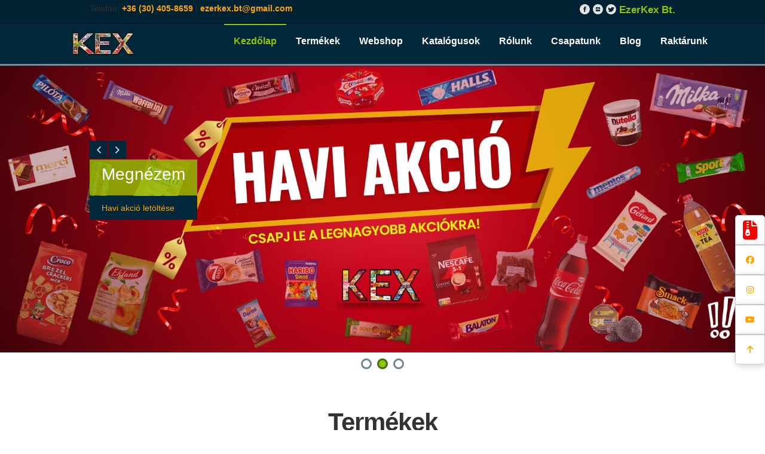

--- FILE ---
content_type: text/html; charset=UTF-8
request_url: http://ezerkex.hu/index.php?route=product/product&product_id=12756
body_size: 15012
content:
<!DOCTYPE html>
<html lang="hu">
<head>
	<meta charset="UTF-8">
	<meta name="viewport" content="width=device-width, initial-scale=1.0">
	<meta name="description" content="EzerKex Bt."/>
	<meta name="keywords" content="KEX, nagykereskedés, édesség, kávé, illatszer, vegyiáru, élelmiszer">
	<meta name="author" content="MBM Stúdió">
	<title>EzerKex Bt.</title>

	<!-- Favicon -->
	<link rel= "apple-touch-icon" sizes= "57x57" href= "img/favicon/apple-icon-57x57.png">
	<link rel= "apple-touch-icon" sizes= "60x60" href= "img/favicon/apple -icon-60x60.png">
	<link rel= "apple-touch-icon" sizes= "72x72" href= "img/favicon/apple-icon-72x72.png">
	<link rel= "apple-touch-icon" sizes= "76x76" href= "img/favicon/apple-icon-76x76.png">
	<link rel= "apple-touch-icon" sizes= "114x114" href= "img/favicon/apple-icon-114x114.png">
	<link rel= "apple-touch-icon" sizes= "120x120" href= "img/favicon/apple-icon-120x120.png">
	<link rel= "apple-touch-icon" sizes= "144x144" href= "img/favicon/apple-icon-144x144 .png">
	<link rel= "apple-touch-icon" sizes= "152x152" href= "img/favicon/apple-icon-152x152.png">
	<link rel= "apple-touch-icon" sizes= "180x180" href= "img/favicon/apple-icon-180x180.png">
	<link rel= "icon" type= "image/png" sizes= "192x192" href= "img/favicon/android-icon-192x192.png">
	<link rel= "icon" type= "image/png" sizes= "32x32" href= "img/favicon/favicon-32x32.png">
	<link rel= "icon" type= "image/png" sizes= "96x96" href= "img/favicon/favicon-96x96.png">
	<link rel= "icon" type= "image/png" sizes= "16x16" href= "img/favicon/favicon-16x16.png">
	<link rel= "manifest" href= "img/favicon/manifest.json">
	<meta name= "msapplication-TileColor" content= "#ffffff">
	<meta name= "msapplication-TileImage" content= "img/favicon/ms-icon-144x144.png">
	<meta name= "theme-color" content= "#ffffff">

	<link rel="stylesheet" href="css/components.css">
	<link rel="stylesheet" href="css/responsee.css">
	<link rel="stylesheet" href="owl-carousel/owl.carousel.css">
	<link rel="stylesheet" href="owl-carousel/owl.theme.css">
	<link rel="stylesheet" href="https://cdnjs.cloudflare.com/ajax/libs/font-awesome/6.7.2/css/all.min.css">

	<!-- termékcsoportok -->
	<link rel='stylesheet' href='https://maxcdn.bootstrapcdn.com/bootstrap/3.3.6/css/bootstrap.min.css'>

	<!-- CUSTOM STYLE -->
	<link rel="stylesheet" href="css/main.css">
	<script type="text/javascript" src="js/jquery-1.8.3.min.js"></script>
	<script type="text/javascript" src="js/jquery-ui.min.js"></script>
	<script type="text/javascript" src="js/modernizr.js"></script>
	<script type="text/javascript" src="js/responsee.js"></script>
	<script type="text/javascript" src="js/template-scripts.js"></script>

	<!--[if lt IE 9]>
		<script src="http://html5shiv.googlecode.com/svn/trunk/html5.js"></script>
		<script src="http://css3-mediaqueries-js.googlecode.com/svn/trunk/css3-mediaqueries.js"></script>
	<![endif]-->
</head>
<body>
	<button id="scrollTopBtn" style="position: fixed; bottom: 20px; right: 20px; display: none; padding: 10px 20px; background: #333; color: white; border: none; cursor: pointer; z-index: 1000; border-radius: 20px;">
		Vissza a tetejére
	</button>

	<!-- TOP NAV És LOGO -->
	<header class="size-1140">
		<div id="topbar">
			<div class="line">
				<div class="s-12 m-6 l-6">
					<p>Telefon: <strong><a href="tel:0036304058659">+36 (30) 405-8659</a></strong> | <strong> <a href="mailto: ezerkex.bt@gmail.com">ezerkex.bt@gmail.com</a></strong></p>
				</div>
				<div class="s-12 m-6 l-6">
					<div class="social right">
						<a href="https://www.facebook.com/ezerkex" target="_blank"><i class="icon-facebook_circle" title="Facebook"></i></a>
						<a href="https://www.instagram.com/ezerkex/"><i class="icon-instagram_circle" title="Instagram"></i></a>
						<a href="blog/index.php"><i class="icon-twitter_circle" title="Blogger"></i></a>
						<!-- EzerKex Bt. fejléc -->
						 <span style="font-family: 'Helvetica Neue', Helvetica, Arial, sans-serif; font-size: 17px; color: #92c500; justify-content: center; font-weight: bold;">EzerKex Bt.</span>
					</div>
				</div>
			</div>
		</div>

		<nav>
			<div class="line">
				<a href="index.php">
					<div class="s-12 l-2">
						<p class="logo"><img src="img/kex7.png" alt=""></p>
					</div>
				</a>
				<div class="top-nav s-12 l-10">
					<p class="nav-text">Menü</p>
					<ul class="right">
						<li class="active-item"><a href="#carousel">Kezdőlap</a></li>
						<li><a href="#termekek">Termékek</a></li>
						<li><a href="#webshop">Webshop</a></li>
						<li><a href="#pdfkata">Katalógusok</a></li>
						<li><a href="#cegtortenet">Rólunk</a></li>
						<li><a href="#csapatunk">Csapatunk</a></li>
						<li><a href="#blog">Blog</a></li>
						<li><a href="#contact">Raktárunk</a></li>
					</ul>
				</div>
			</div>
		</nav>
	</header>

	<section>
		<!-- CAROUSEL képek-->
		<div id="carousel" class="size-1140">
			<div id="owl-demo" class="owl-carousel owl-theme">
								<div class="item">
					<img src="img/kezdokep/kep4.jpg" alt="img/kezdokep/kep4.jpg">
					<div class="line">
						<div class="text hide-s">
							<div class="line">
								<div class="prev-arrow hide-s hide-m"><i class="icon-chevron_left"></i></div>
								<div class="next-arrow hide-s hide-m"><i class="icon-chevron_right"></i></div>
							</div>
							<h2>Megnézem</h2><p><a href='https://ezerkex.hu/pdf_cikkcsoport/teljes_katalogus_11.pdf#page=131'>Ital kínálatunk megtekintése</a></p>
						</div>
					</div>
				</div>
								<div class="item">
					<img src="img/kezdokep/kep6.jpg" alt="img/kezdokep/kep6.jpg">
					<div class="line">
						<div class="text hide-s">
							<div class="line">
								<div class="prev-arrow hide-s hide-m"><i class="icon-chevron_left"></i></div>
								<div class="next-arrow hide-s hide-m"><i class="icon-chevron_right"></i></div>
							</div>
							<h2>Megnézem</h2><p><a href='https://ezerkex.hu/pdf/havi_akcio_11.pdf'>Havi akció letöltése</a></p>
						</div>
					</div>
				</div>
								<div class="item">
					<img src="img/kezdokep/tablas-kep1.jpg" alt="img/kezdokep/tablas-kep1.jpg">
					<div class="line">
						<div class="text hide-s">
							<div class="line">
								<div class="prev-arrow hide-s hide-m"><i class="icon-chevron_left"></i></div>
								<div class="next-arrow hide-s hide-m"><i class="icon-chevron_right"></i></div>
							</div>
							<h2>Megnézem</h2><p><a href='https://ezerkex.hu/pdf_cikkcsoport/teljes_katalogus_11.pdf#page=27'>Megtekintése</a></p>
						</div>
					</div>
				</div>
							</div>
		</div>

		<!-- Termékek 
		<div id="termekek">
			<h2 class="section-title">Termékek</h2>
			<div class="container">
									<div class="csoport">
						<a href='pdf/10 Szeletes csoki.pdf'>
							<img src="img/csoport/1.jpg" alt="10 Szeletes csoki">
							<div class="csoport-nev">10 Szeletes csoki</div>
						</a>
					</div>
									<div class="csoport">
						<a href='pdf/12 Csokoládék.pdf'>
							<img src="img/csoport/14.jpg" alt="12 Csokoládék">
							<div class="csoport-nev">12 Csokoládék</div>
						</a>
					</div>
									<div class="csoport">
						<a href='pdf/13 Csokoládé Milka.pdf'>
							<img src="img/csoport/32.jpg" alt="13 Csokoládé Milka">
							<div class="csoport-nev">13 Csokoládé Milka</div>
						</a>
					</div>
									<div class="csoport">
						<a href='pdf/14 Cukrok.pdf'>
							<img src="img/csoport/3.jpg" alt="14 Cukrok">
							<div class="csoport-nev">14 Cukrok</div>
						</a>
					</div>
									<div class="csoport">
						<a href='pdf/15 Játékos édesség.pdf'>
							<img src="img/csoport/12.jpg" alt="15 Játékos édesség">
							<div class="csoport-nev">15 Játékos édesség</div>
						</a>
					</div>
									<div class="csoport">
						<a href='pdf/16 Gumicukrok.pdf'>
							<img src="img/csoport/51.jpg" alt="16 Gumicukrok">
							<div class="csoport-nev">16 Gumicukrok</div>
						</a>
					</div>
									<div class="csoport">
						<a href='pdf/17 Nyalókák.pdf'>
							<img src="img/csoport/13.jpg" alt="17 Nyalókák">
							<div class="csoport-nev">17 Nyalókák</div>
						</a>
					</div>
									<div class="csoport">
						<a href='pdf/18 Rágógumik.pdf'>
							<img src="img/csoport/6.jpg" alt="18 Rágógumik">
							<div class="csoport-nev">18 Rágógumik</div>
						</a>
					</div>
									<div class="csoport">
						<a href='pdf/19 Desszertek.pdf'>
							<img src="img/csoport/7.jpg" alt="19 Desszertek">
							<div class="csoport-nev">19 Desszertek</div>
						</a>
					</div>
									<div class="csoport">
						<a href='pdf/20 Egyéb termékek.pdf'>
							<img src="img/csoport/9.jpg" alt="20 Egyéb termékek">
							<div class="csoport-nev">20 Egyéb termékek</div>
						</a>
					</div>
									<div class="csoport">
						<a href='pdf/21 Snackek.pdf'>
							<img src="img/csoport/43.jpg" alt="21 Snackek">
							<div class="csoport-nev">21 Snackek</div>
						</a>
					</div>
									<div class="csoport">
						<a href='pdf/22 Gerard SKG.pdf'>
							<img src="img/csoport/25.jpg" alt="22 Gerard SKG">
							<div class="csoport-nev">22 Gerard SKG</div>
						</a>
					</div>
									<div class="csoport">
						<a href='pdf/23 Kekszek.pdf'>
							<img src="img/csoport/8.jpg" alt="23 Kekszek">
							<div class="csoport-nev">23 Kekszek</div>
						</a>
					</div>
									<div class="csoport">
						<a href='pdf/24 Sütemények.pdf'>
							<img src="img/csoport/16.jpg" alt="24 Sütemények">
							<div class="csoport-nev">24 Sütemények</div>
						</a>
					</div>
									<div class="csoport">
						<a href='pdf/25 Nápolyik.pdf'>
							<img src="img/csoport/11.jpg" alt="25 Nápolyik">
							<div class="csoport-nev">25 Nápolyik</div>
						</a>
					</div>
									<div class="csoport">
						<a href='pdf/26 Italok.pdf'>
							<img src="img/csoport/2.jpg" alt="26 Italok">
							<div class="csoport-nev">26 Italok</div>
						</a>
					</div>
									<div class="csoport">
						<a href='pdf/27 Filteres teák.pdf'>
							<img src="img/csoport/45.jpg" alt="27 Filteres teák">
							<div class="csoport-nev">27 Filteres teák</div>
						</a>
					</div>
									<div class="csoport">
						<a href='pdf/28 Energiaitalok.pdf'>
							<img src="img/csoport/46.jpg" alt="28 Energiaitalok">
							<div class="csoport-nev">28 Energiaitalok</div>
						</a>
					</div>
									<div class="csoport">
						<a href='pdf/29 Szörpök.pdf'>
							<img src="img/csoport/47.jpg" alt="29 Szörpök">
							<div class="csoport-nev">29 Szörpök</div>
						</a>
					</div>
									<div class="csoport">
						<a href='pdf/30 Szívószálas.pdf'>
							<img src="img/csoport/48.jpg" alt="30 Szívószálas">
							<div class="csoport-nev">30 Szívószálas</div>
						</a>
					</div>
									<div class="csoport">
						<a href='pdf/31 Italporok.pdf'>
							<img src="img/csoport/49.jpg" alt="31 Italporok">
							<div class="csoport-nev">31 Italporok</div>
						</a>
					</div>
									<div class="csoport">
						<a href='pdf/32 Jegeskávé.pdf'>
							<img src="img/csoport/50.jpg" alt="32 Jegeskávé">
							<div class="csoport-nev">32 Jegeskávé</div>
						</a>
					</div>
									<div class="csoport">
						<a href='pdf/33 Kávé.pdf'>
							<img src="img/csoport/31.jpg" alt="33 Kávé">
							<div class="csoport-nev">33 Kávé</div>
						</a>
					</div>
									<div class="csoport">
						<a href='pdf/34 Élelmiszerek.pdf'>
							<img src="img/csoport/15.jpg" alt="34 Élelmiszerek">
							<div class="csoport-nev">34 Élelmiszerek</div>
						</a>
					</div>
									<div class="csoport">
						<a href='pdf/35 Fűszer-ízesítő.pdf'>
							<img src="img/csoport/36.jpg" alt="35 Fűszer-ízesítő">
							<div class="csoport-nev">35 Fűszer-ízesítő</div>
						</a>
					</div>
									<div class="csoport">
						<a href='pdf/36 Állateledel.pdf'>
							<img src="img/csoport/17.jpg" alt="36 Állateledel">
							<div class="csoport-nev">36 Állateledel</div>
						</a>
					</div>
									<div class="csoport">
						<a href='pdf/37 Vegyi áru.pdf'>
							<img src="img/csoport/4.jpg" alt="37 Vegyi áru">
							<div class="csoport-nev">37 Vegyi áru</div>
						</a>
					</div>
									<div class="csoport">
						<a href='pdf/38 Mécses.pdf'>
							<img src="img/csoport/23.jpg" alt="38 Mécses">
							<div class="csoport-nev">38 Mécses</div>
						</a>
					</div>
									<div class="csoport">
						<a href='pdf/39 Mécses betét.pdf'>
							<img src="img/csoport/44.jpg" alt="39 Mécses betét">
							<div class="csoport-nev">39 Mécses betét</div>
						</a>
					</div>
									<div class="csoport">
						<a href='pdf/40 Szaloncukor lédig.pdf'>
							<img src="img/csoport/29.jpg" alt="40 Szaloncukor lédig">
							<div class="csoport-nev">40 Szaloncukor lédig</div>
						</a>
					</div>
									<div class="csoport">
						<a href='pdf/41 Szaloncukor csom..pdf'>
							<img src="img/csoport/30.jpg" alt="41 Szaloncukor csom.">
							<div class="csoport-nev">41 Szaloncukor csom.</div>
						</a>
					</div>
									<div class="csoport">
						<a href='pdf/42 Karácsonyi szezon.pdf'>
							<img src="img/csoport/21.jpg" alt="42 Karácsonyi szezon">
							<div class="csoport-nev">42 Karácsonyi szezon</div>
						</a>
					</div>
									<div class="csoport">
						<a href='pdf/43 Húsvéti szezon.pdf'>
							<img src="img/csoport/19.jpg" alt="43 Húsvéti szezon">
							<div class="csoport-nev">43 Húsvéti szezon</div>
						</a>
					</div>
									<div class="csoport">
						<a href='pdf/44 Újdonságok-01.pdf'>
							<img src="img/csoport/41.jpg" alt="44 Újdonságok-01">
							<div class="csoport-nev">44 Újdonságok-01</div>
						</a>
					</div>
									<div class="csoport">
						<a href='pdf/45 Újdonságok-05.pdf'>
							<img src="img/csoport/39.jpg" alt="45 Újdonságok-05">
							<div class="csoport-nev">45 Újdonságok-05</div>
						</a>
					</div>
							</div> -->

				<!-- Termékek -->
		 <div id="termekek">
			<h2 class="section-title">Termékek</h2>
						<div class="container">
				<div class="csoport">
					<a href='pdf_cikkcsoport/teljes_katalogus_11.pdf#page=11'>
						<img src="img/csoport/1.jpg" alt="10 Szeletes csoki">
						<div class="csoport-nev">10 Szeletes csoki</div>
					</a>
				</div>
				<div class="csoport">
					<a href='pdf_cikkcsoport/teljes_katalogus_11.pdf#page=27'>
						<img src="img/csoport/14.jpg" alt="12 Csokoládék">
						<div class="csoport-nev">12 Csokoládék</div>
					</a>
				</div>
				<div class="csoport">
					<a href='pdf_cikkcsoport/teljes_katalogus_11.pdf#page=34'>
						<img src="img/csoport/32.jpg" alt="13 Csokoládé Milka">
						<div class="csoport-nev">13 Csokoládé Milka</div>
					</a>
				</div>
				<div class="csoport">
					<a href='pdf_cikkcsoport/teljes_katalogus_11.pdf#page=38'>
						<img src="img/csoport/3.jpg" alt="14 Cukrok">
						<div class="csoport-nev">14 Cukrok</div>
					</a>
				</div>
				<div class="csoport">
					<a href='pdf_cikkcsoport/teljes_katalogus_11.pdf#page=61'>
						<img src="img/csoport/12.jpg" alt="15 Játékos édesség">
						<div class="csoport-nev">15 Játékos édesség</div>
					</a>
				</div>
				<div class="csoport">
					<a href='pdf_cikkcsoport/teljes_katalogus_11.pdf#page=54'>
						<img src="img/csoport/51.jpg" alt="16 Gumicukrok">
						<div class="csoport-nev">16 Gumicukrok</div>
					</a>
				</div>
				<div class="csoport">
					<a href='pdf_cikkcsoport/teljes_katalogus_11.pdf#page=64'>
						<img src="img/csoport/13.jpg" alt="17 Nyalókák">
						<div class="csoport-nev">17 Nyalókák</div>
					</a>
				</div>
				<div class="csoport">
					<a href='pdf_cikkcsoport/teljes_katalogus_11.pdf#page=67'>
						<img src="img/csoport/6.jpg" alt="18 Rágógumik">
						<div class="csoport-nev">18 Rágógumik</div>
					</a>
				</div>
				<div class="csoport">
					<a href='pdf_cikkcsoport/teljes_katalogus_11.pdf#page=71'>
						<img src="img/csoport/7.jpg" alt="19 Desszertek">
						<div class="csoport-nev">19 Desszertek</div>
					</a>
				</div>
				<div class="csoport">
					<a href='pdf_cikkcsoport/teljes_katalogus_11.pdf#page=79'>
						<img src="img/csoport/9.jpg" alt="20 Egyéb termékek">
						<div class="csoport-nev">20 Egyéb termékek</div>
					</a>
				</div>
				<div class="csoport">
					<a href='pdf_cikkcsoport/teljes_katalogus_11.pdf#page=86'>
						<img src="img/csoport/43.jpg" alt="21 Snackek">
						<div class="csoport-nev">21 Snackek</div>
					</a>
				</div>
				<div class="csoport">
					<a href='pdf_cikkcsoport/teljes_katalogus_11.pdf#page=99'>
						<img src="img/csoport/25.jpg" alt="22 Gerard SKG">
						<div class="csoport-nev">22 Gerard SKG</div>
					</a>
				</div>
				<div class="csoport">
					<a href='pdf_cikkcsoport/teljes_katalogus_11.pdf#page=101'>
						<img src="img/csoport/8.jpg" alt="23 Kekszek">
						<div class="csoport-nev">23 Kekszek</div>
					</a>
				</div>
				<div class="csoport">
					<a href='pdf_cikkcsoport/teljes_katalogus_11.pdf#page=111'>
						<img src="img/csoport/16.jpg" alt="24 Sütemények">
						<div class="csoport-nev">24 Sütemények</div>
					</a>
				</div>
				<div class="csoport">
					<a href='pdf_cikkcsoport/teljes_katalogus_11.pdf#page=127'>
						<img src="img/csoport/11.jpg" alt="25 Nápolyik">
						<div class="csoport-nev">25 Nápolyik</div>
					</a>
				</div>
				<div class="csoport">
					<a href='pdf_cikkcsoport/teljes_katalogus_11.pdf#page=131'>
						<img src="img/csoport/2.jpg" alt="26 Italok">
						<div class="csoport-nev">26 Italok</div>
					</a>
				</div>
				<div class="csoport">
					<a href='pdf_cikkcsoport/teljes_katalogus_11.pdf#page=143'>
						<img src="img/csoport/45.jpg" alt="27 Filteres teák">
						<div class="csoport-nev">27 Filteres teák</div>
					</a>
				</div>
				<div class="csoport">
					<a href='pdf_cikkcsoport/teljes_katalogus_11.pdf#page=149'>
						<img src="img/csoport/46.jpg" alt="28 Energiaitalok">
						<div class="csoport-nev">28 Energiaitalok</div>
					</a>
				</div>
				<div class="csoport">
					<a href='pdf_cikkcsoport/teljes_katalogus_11.pdf#page=152'>
						<img src="img/csoport/47.jpg" alt="29 Szörpök">
						<div class="csoport-nev">29 Szörpök</div>
					</a>
				</div>
				<div class="csoport">
					<a href='pdf_cikkcsoport/teljes_katalogus_11.pdf#page=159'>
						<img src="img/csoport/48.jpg" alt="30 Szívószálas">
						<div class="csoport-nev">30 Szívószálas</div>
					</a>
				</div>
				<div class="csoport">
					<a href='pdf_cikkcsoport/teljes_katalogus_11.pdf#page=161'>
						<img src="img/csoport/49.jpg" alt="31 Italporok">
						<div class="csoport-nev">31 Italporok</div>
					</a>
				</div>
				<div class="csoport">
					<a href='pdf_cikkcsoport/teljes_katalogus_11.pdf#page=165'>
						<img src="img/csoport/50.jpg" alt="32 Jegeskávé">
						<div class="csoport-nev">32 Jegeskávé</div>
					</a>
				</div>
				<div class="csoport">
					<a href='pdf_cikkcsoport/teljes_katalogus_11.pdf#page=167'>
						<img src="img/csoport/31.jpg" alt="33 Kávé">
						<div class="csoport-nev">33 Kávé</div>
					</a>
				</div>
				<div class="csoport">
					<a href='pdf_cikkcsoport/teljes_katalogus_11.pdf#page=171'>
						<img src="img/csoport/15.jpg" alt="34 Élelmiszerek">
						<div class="csoport-nev">34 Élelmiszerek</div>
					</a>
				</div>
				<div class="csoport">
					<a href='pdf_cikkcsoport/teljes_katalogus_11.pdf#page=183'>
						<img src="img/csoport/36.jpg" alt="35 Fűszer-ízesítő">
						<div class="csoport-nev">35 Fűszer-ízesítő</div>
					</a>
				</div>
				<div class="csoport">
					<a href='pdf_cikkcsoport/teljes_katalogus_11.pdf#page=193'>
						<img src="img/csoport/17.jpg" alt="36 Állateledel">
						<div class="csoport-nev">36 Állateledel</div>
					</a>
				</div>
				<div class="csoport">
					<a href='pdf_cikkcsoport/teljes_katalogus_11.pdf#page=194'>
						<img src="img/csoport/4.jpg" alt="37 Vegyi áru">
						<div class="csoport-nev">37 Vegyi áru</div>
					</a>
				</div>
				
				<div class="csoport">
					<a href='pdf_cikkcsoport/mecses.pdf#page=2'>
						<img src="img/csoport/23.jpg" alt="38 Mécses">
						<div class="csoport-nev">38 Mécses</div>
					</a>
				</div>
				<div class="csoport">
					<a href='pdf_cikkcsoport/mecses.pdf#page=5'>
						<img src="img/csoport/44.jpg" alt="39 Mécses betét">
						<div class="csoport-nev">39 Mécses betét</div>
					</a>
				</div>
				<div class="csoport">
					<a href='pdf_cikkcsoport/szaloncukor.pdf#page=1'>
						<img src="img/csoport/29.jpg" alt="40 Szaloncukor lédig">
						<div class="csoport-nev">40 Szaloncukor lédig</div>
					</a>
				</div>
				<div class="csoport">
					<a href='pdf_cikkcsoport/szaloncukor.pdf#page=1'>
						<img src="img/csoport/30.jpg" alt="41 Szaloncukor csom.">
						<div class="csoport-nev">41 Szaloncukor csom.</div>
					</a>
				</div>
				<div class="csoport">
					<a href='pdf_cikkcsoport/karacsony.pdf#page=1'>
						<img src="img/csoport/21.jpg" alt="42 Karácsonyi szezon">
						<div class="csoport-nev">42 Karácsonyi szezon</div>
					</a>
				</div>
				<div class="csoport">
					<a href='pdf_cikkcsoport/teljes_katalogus_11.pdf#page=1'>
						<img src="img/csoport/19.jpg" alt="43 Húsvéti szezon">
						<div class="csoport-nev">43 Húsvéti szezon</div>
					</a>
				</div>
				<div class="csoport">
					<a href='pdf_cikkcsoport/teljes_katalogus_11.pdf#page=3'>
						<img src="img/csoport/41.jpg" alt="44 Újdonságok-40">
						<div class="csoport-nev">44 Újdonságok-01</div>
					</a>
				</div>
				<div class="csoport">
					<a href='pdf_cikkcsoport/teljes_katalogus_11.pdf#page=10'>
						<img src="img/csoport/39.jpg" alt="45 Újdonságok-43">
						<div class="csoport-nev">45 Újdonságok-05</div>
					</a>
				</div>
			</div>

			<!-- WebShop -->
			<div id="webshop">
				<h1>EzerKex Bt.<br>WebShop (készül!)</h1>
				<div class="col text-center">
					<a href="https://ezerkex.hu" class="link-choose link-b2b" rel="nofollow">Rendelésfelvétel<br></a>
				</div>
			</div>

			<!-- Pdf letöltése -->
			<div id="pdfkata">
				<h2 class="section-title">Letölthető katalógusok</h2>
				<h3 class="kozepre">
					<span class="kiemel-kek"></span> Töltsd le legfrissebb termékkatalógusainkat<br>pdf formátumban
				</h3>
				<p>
				&#x2193;<a href='pdf/havi_akcio_01.pdf' target='_blank'>havi_akcio_01.pdf</a><br>&#x2193;<a href='pdf/teljes_katalogus_01.pdf' target='_blank'>teljes_katalogus_01.pdf</a><br>				</p>
			</div>
		</div>
		<!-- /Termékek -->

		<!-- Rólunk -->
		<div id="cegtortenet">
			<div class="s-12 m-12 l-6 media-container">
				<img src="img/cegtortenet.jpg" alt="">
			</div>
			<article class="s-12 m-12 l-6">
				<h2>Rólunk</h2>
				<p>
					Ezer és Társa Bt. alapítva: 1998 (2025-ben átalakult EzerKex Bt-re)<br>Jelenlegi tulajdonosok: Ezer Balázs, Ezer-Ferenc Veronika
					
				</p>	
				<p style="text-align: justify">
&nbsp;&nbsp;&nbsp;28 éve vagyunk jelen a piacon, és büszkén mondhatjuk, hogy a kicsik között mi vagyunk a legnagyobbak. 100%-ban magyar tulajdonú élelmiszer-nagykereskedés, kezdetben kekszek forgalmazásával, és folyamatosan bővítettük kínálatunkat. Ma már több mint 700 üzleti partnert szolgálunk ki, közel 3000 terméket forgalmazunk, egy 1000 négyzetméteres, modern raktárunkban pedig 600 raklapnyi árut tárolunk. Flottánk közel 20 autóból áll, és büszkék vagyunk rá, hogy már egy elektromos jármű is erősíti csapatunkat.<br>
Vállalkozásunk 2022-ben Pétermann Jakab-díjat kapott, továbbá 2019-ben (88. hely) és 2024-ben (100. hely) is bekerült a Tolna vármegye TOP 100 vállalkozása közé árbevétel alapján.<br><br>

Nyitott nagykereskedésként működünk, így partnereink számára folyamatosan elérhetőek vagyunk. Rendszeres boltlátogatásokkal és havi megújuló akciókkal támogatjuk őket, hogy a lehető legjobb ajánlatokat nyújthassák vásárlóiknak. Kiemelten fontos számunkra a rugalmasság és a gyors kiszolgálás, ezért saját fejlesztésű informatikai rendszerrel dolgozunk, amely optimalizálja a rendeléskezelést, készletezést és az áruösszekészítést.<br>

A kezdetektől fogva saját erőből építkeztünk, hitel nélkül fejlesztettük vállalkozásunkat, és minden megkeresett forintot visszaforgattunk a növekedésbe. Modern raktárunk mellett helyi üzemanyagkút, továbbá műhely és autómosó segíti flottánk költséghatékony üzemeltetését.<br>

Bár az évek során számos kihívással szembesültünk – a multinacionális vállalatok térnyerése, a gazdasági válságok, a COVID-járvány, magas infláció vagy a növekvő üzemanyagárak –, mindig megtaláltuk a módját annak, hogy alkalmazkodjunk és tovább fejlődjünk. Az innováció és a hatékonyság nálunk kiemelt szerepet kap, ezért informatikai rendszerünket folyamatosan fejlesztjük, és új lehetőségeket keresünk a digitális értékesítésben is.<br><br>

Célunk, hogy partnereink számára megbízható és hosszú távú együttműködést biztosítsunk, miközben tovább növeljük piaci részesedésünket. Hiszünk abban, hogy a siker kulcsa a kitartás, a céltudatosság és a folyamatos fejlődés – ezek vezérelnek minket minden nap, hogy a hazai élelmiszer-kereskedelem meghatározó szereplői maradhassunk.<br><br>

Alapító (1998): Ezer Balázs
</p>

				<div class="cegtortenet-icons">
					<a href="#contact" title="Raktárunk"><i class="fas fa-globe" style="color: whitesmoke;"></i></a>
					<a href="https://youtu.be/zL-olRQOzp4?t=167" title="Az év vállalkozója" target="_blank"><i class="fab fa-youtube" style="color: #FF0000; font-size: 24px;"></i></a>
					<a href="#map-block" title="Térkép"><i class="icon-placepin" style="color: deepskyblue;"></i></a>
				</div>
			</article>
		</div>

		<!-- Csapatunk -->
		<div id="csapatunk">
			<h2 class="section-title">Csapatunk</h2>

			<div class="accordion">
				<div class="accordion-item">
					<input type="checkbox" id="accordion-1" class="accordion-toggle">
					<label for="accordion-1" class="accordion-header">Tulajdonosok, ügyvezetők</label>
					<div class="accordion-content">
						<div class="row">
																								<div class="col contact-profile">
										<img class="avatar" src="img/csapat/ezer-balazs.jpg" alt="Ezer Balázs">
										<p class="name">Ezer Balázs</p>
										<p class="position">Tulajdonos, Ügyvezető</p>
										<p class="email">ezerkex.bt@gmail.com</p>
										<p class="tel">+36 (30)396-8315</p>
									</div>
																																<div class="col contact-profile">
										<img class="avatar" src="img/csapat/ezer-ferenc-veronika.jpg" alt="Ezer-Ferenc Veronika">
										<p class="name">Ezer-Ferenc Veronika</p>
										<p class="position">Tulajdonos, Ügyvezető</p>
										<p class="email">ezerkex.bt@gmail.com</p>
										<p class="tel">+36 (70)267-2784</p>
									</div>
																																																																																																																																																																																																																																																																																																																																																</div>
					</div>
				</div>

				<div class="accordion-item">
					<input type="checkbox" id="accordion-2" class="accordion-toggle">
					<label for="accordion-2" class="accordion-header">Ügyintézők</label>
					<div class="accordion-content">
						<div class="row">
																																																						<div class="col contact-profile">
										<img class="avatar" src="img/csapat/mayer-peter.jpg" alt="Mayer Péter">
										<p class="name">Mayer Péter</p>
										<p class="position">Irodavezető - számlázás</p>
										<p class="email">ezerkex.bt@gmail.com</p>
										<p class="tel">+36 (20)382-7814</p>
									</div>
																																<div class="col contact-profile">
										<img class="avatar" src="img/csapat/juhasz-adam.jpg" alt="Juhász Ádám">
										<p class="name">Juhász Ádám</p>
										<p class="position">Iroda - pénzügy</p>
										<p class="email">ezerkex.penzugy@gmail.com</p>
										<p class="tel">+36 (30)550-6471</p>
									</div>
																																<div class="col contact-profile">
										<img class="avatar" src="img/csapat/nincskepf.jpg" alt="Blesz Máté">
										<p class="name">Blesz Máté</p>
										<p class="position">Iroda - kapcsolattartó</p>
										<p class="email">ezerkex.bt@gmail.com</p>
										<p class="tel">+36 (30)405-8659</p>
									</div>
																																																																																																																																																																																																																																																																																																			</div>
					</div>
				</div>

				<div class="accordion-item">
					<input type="checkbox" id="accordion-3" class="accordion-toggle">
					<label for="accordion-3" class="accordion-header">Üzletkötők</label>
					<div class="accordion-content">
						<div class="row">
																																																																																																			<div class="col contact-profile">
										<img class="avatar" src="img/csapat/nagy-jozsef.jpg" alt="Nagy József">
										<p class="name">Nagy József</p>
										<p class="position">Üzletkötő</p>
										<p class="email"></p>
										<p class="tel">+36 (20)432-2724</p>
									</div>
																																<div class="col contact-profile">
										<img class="avatar" src="img/csapat/mate-daniel.jpg" alt="Máté Dániel">
										<p class="name">Máté Dániel</p>
										<p class="position">Üzletkötő</p>
										<p class="email"></p>
										<p class="tel">+36 (30)303-6708</p>
									</div>
																																<div class="col contact-profile">
										<img class="avatar" src="img/csapat/ezer-ferenc-veronika.jpg" alt="Ezer-Ferenc Veronika">
										<p class="name">Ezer-Ferenc Veronika</p>
										<p class="position">Tulajdonos, Üzletkötő</p>
										<p class="email">ezerkex.bt@gmail.com</p>
										<p class="tel">+36 (70)267-2784</p>
									</div>
																																<div class="col contact-profile">
										<img class="avatar" src="img/csapat/szombath-szilard.jpg" alt="Szombath Szilárd">
										<p class="name">Szombath Szilárd</p>
										<p class="position">Üzletkötő</p>
										<p class="email"></p>
										<p class="tel">+36 (30)351-0507</p>
									</div>
																																<div class="col contact-profile">
										<img class="avatar" src="img/csapat/nincskepf.jpg" alt="Ambrus Ferenc">
										<p class="name">Ambrus Ferenc</p>
										<p class="position">Üzletkötő</p>
										<p class="email"></p>
										<p class="tel">+36 (20)354-5806</p>
									</div>
																																																																																																																																																																																																																								</div>
					</div>
				</div>

				<div class="accordion-item">
					<input type="checkbox" id="accordion-4" class="accordion-toggle">
					<label for="accordion-4" class="accordion-header">Kiszállítás</label>
					<div class="accordion-content">
						<div class="row">
																																																																																																																																																																														<div class="col contact-profile">
										<img class="avatar" src="img/csapat/toth-tamas.jpg" alt="Tóth Tamás">
										<p class="name">Tóth Tamás</p>
										<p class="position">Kiszállító sofőr</p>
										<p class="email"></p>
										<p class="tel">+36 (30)234-0851</p>
									</div>
																																<div class="col contact-profile">
										<img class="avatar" src="img/csapat/heilig-jozsef.jpg" alt="Heilig József">
										<p class="name">Heilig József</p>
										<p class="position">Kiszállító sofőr</p>
										<p class="email"></p>
										<p class="tel">+36 (30)547-8290</p>
									</div>
																																<div class="col contact-profile">
										<img class="avatar" src="img/csapat/nincskepf.jpg" alt="Illés Csaba">
										<p class="name">Illés Csaba</p>
										<p class="position">Kiszállító sofőr</p>
										<p class="email"></p>
										<p class="tel">+36(30) 370-2073</p>
									</div>
																																<div class="col contact-profile">
										<img class="avatar" src="img/csapat/nincskepf.jpg" alt="Kővári Márton">
										<p class="name">Kővári Márton</p>
										<p class="position">Kiszállító kisegítő munkatárs</p>
										<p class="email"></p>
										<p class="tel">+36 (70)626-8689</p>
									</div>
																																																																																																																																																												</div>
					</div>
				</div>

				<div class="accordion-item">
					<input type="checkbox" id="accordion-5" class="accordion-toggle">
					<label for="accordion-5" class="accordion-header">Raktár</label>
					<div class="accordion-content">
						<div class="row">
																																																																																																																																																																																																																																										<div class="contact-profile">
										<img class="avatar" src="img/csapat/talas-zoltan.jpg" alt="Tálas Zoltán">
										<p class="name">Tálas Zoltán</p>
										<p class="position">Raktárvezető</p>
										<p class="email"></p>
										<p class="tel">+36 (20)384-8954</p>
									</div>
																																<div class="contact-profile">
										<img class="avatar" src="img/csapat/gazdag-janosne.jpg" alt="Gazdag Jánosné Ancsa">
										<p class="name">Gazdag Jánosné Ancsa</p>
										<p class="position">Raktáros</p>
										<p class="email"></p>
										<p class="tel"></p>
									</div>
																																<div class="contact-profile">
										<img class="avatar" src="img/csapat/mayer-daniel.jpg" alt="Mayer Dániel">
										<p class="name">Mayer Dániel</p>
										<p class="position">Raktáros</p>
										<p class="email"></p>
										<p class="tel"></p>
									</div>
																																<div class="contact-profile">
										<img class="avatar" src="img/csapat/gensler-peter.jpg" alt="Gensler Péter">
										<p class="name">Gensler Péter</p>
										<p class="position">Raktáros</p>
										<p class="email"></p>
										<p class="tel"></p>
									</div>
																																<div class="contact-profile">
										<img class="avatar" src="img/csapat/nincskepf.jpg" alt="Bőhler Péter">
										<p class="name">Bőhler Péter</p>
										<p class="position">Raktáros</p>
										<p class="email"></p>
										<p class="tel"></p>
									</div>
																																<div class="contact-profile">
										<img class="avatar" src="img/csapat/nincskepf.jpg" alt="Sántha-Szentes Rebeka">
										<p class="name">Sántha-Szentes Rebeka</p>
										<p class="position">Raktáros</p>
										<p class="email"></p>
										<p class="tel"></p>
									</div>
																																<div class="contact-profile">
										<img class="avatar" src="img/csapat/nincskepf.jpg" alt="Sohonyai Attila">
										<p class="name">Sohonyai Attila</p>
										<p class="position">Raktáros</p>
										<p class="email"></p>
										<p class="tel"></p>
									</div>
																																<div class="contact-profile">
										<img class="avatar" src="img/csapat/nincskepn.jpg" alt="Bodony Beatrix">
										<p class="name">Bodony Beatrix</p>
										<p class="position">Kisegítő munkatárs</p>
										<p class="email"></p>
										<p class="tel"></p>
									</div>
																																<div class="contact-profile">
										<img class="avatar" src="img/csapat/nincskepn.jpg" alt="Mészáros Petra">
										<p class="name">Mészáros Petra</p>
										<p class="position">Kisegítő munkatárs</p>
										<p class="email"></p>
										<p class="tel"></p>
									</div>
																					</div>
					</div>
				</div>
			</div>
		</div>

		<!-- Hírek -->
		<div id="blog">
			<h2 class="section-title">Blog</h2>
			<div class="blogcontainer">
									<div class="blog-card">
						<h2 class="kiemel-kek kozepre">KEX Adventi Napok – nagy siker után jön az utolsó alkalom!</h2>
						<span class="blog-date"><em>2025-12-11</em></span>
						<div class="blog-kep">
							<img src="blog/blogkepek/22.jpg" alt="KEX Adventi Napok – nagy siker után jön az utolsó alkalom!">
						</div>
						<div class="blog-szoveg">A KEX Adventi Napok idei sorozata már az első két alkalommal is óriási érdeklődést hozott. Sokan ellátogattak személyesen a bonyhádi nagykereskedésbe, hogy kihasználják az ünnepi akciókat, feltöltsék a készleteiket, és kedvező áron vásároljanak édességeket, italokat és népszerű márkatermékeket.<br />
<br />
A jó hír, hogy még nincs vége:<br />
📅 jövő héten pénteken jön az UTOLSÓ Adventi Nap!<br />
<br />
Miért volt ekkora a siker?<br />
<br />
Az Adventi Napokon olyan termékek érhetők el akciós áron, amelyek egész évben keresettek:<br />
<br />
csokoládék, szeletes édességek<br />
<br />
gumicukrok, cukorkák<br />
<br />
üdítők, energiaitalok, kávék<br />
<br />
nassolnivalók és alap kínálati termékek<br />
<br />
Nem véletlen, hogy kisboltosok, trafikok, büfék és vendéglátósok egyaránt éltek a lehetőséggel. A készlet gyorsan fogyott, a hangulat pedig igazi ünnepi volt.<br />
<br />
Még egy esély – ne maradj le!<br />
<br />
Ha az első két alkalomról lemaradtál, vagy egyszerűen csak újra bevásárolnál, akkor most itt az utolsó lehetőség:<br />
<br />
📍 Helyszín:<br />
7150 Bonyhád, Dózsa György utca 10. – KEX nagykereskedés<br />
<br />
⏰ Nyitvatartás:<br />
Hétfőtől péntekig 8:00–17:00<br />
<br />
📅 Utolsó Adventi Nap:<br />
péntek – december 19.<br />
<br />
⚠️ Fontos: az akciók csak személyes vásárlás esetén, a készlet erejéig érvényesek.<br />
<br />
👉 Teljes akciós kínálat egyben<br />
<br />
Minden aktuális Adventi Napos ajánlat egy helyen, letölthető PDF-ben megtekinthető itt:<br />
<br />
🔗 KEX Adventi Napok – teljes akciós lista:</div>
						<button class="read-more kiemel-kek">Tovább olvasom</button>
					</div>
									<div class="blog-card">
						<h2 class="kiemel-kek kozepre">🌿 KEX: az első elektromos autóval a zöldebb jövő felé</h2>
						<span class="blog-date"><em>2025-11-11</em></span>
						<div class="blog-kep">
							<img src="blog/blogkepek/21.jpg" alt="🌿 KEX: az első elektromos autóval a zöldebb jövő felé">
						</div>
						<div class="blog-szoveg">A fenntarthatóság nem csak divat, hanem felelősség is – ezt valljuk a KEX-nél, ahol most egy újabb lépést tettünk a zöldebb jövő irányába: megérkezett első elektromos kiszállítóautónk, amellyel ezentúl Bonyhád és környékén végezzük a napi kiszállításokat. 🚗⚡<br />
<br />
Az elektromos jármű beszerzése számunkra nemcsak technológiai előrelépés, hanem tudatos döntés is volt. A célunk, hogy csökkentsük a cég ökológiai lábnyomát, és a lehető legkisebb környezeti hatással működjünk, miközben továbbra is gyorsan és megbízhatóan szolgáljuk ki partnereinket.<br />
<br />
„Mi is érezzük a felelősséget, hogy amit ma teszünk, az hatással van a holnapra. Szerettük volna, ha a kiszállításaink nemcsak gyorsak és megbízhatóak, hanem tisztábbak is.” – mondta Ezer Balázs, a Ezer Kex Bt. tulajdonosa.<br />
<br />
A KEX célja, hogy hosszú távon flottáját fokozatosan környezetbarátabbá tegye, és ezzel példát mutasson a helyi vállalkozásoknak is. Az elektromos kiszállítás nemcsak gazdaságosabb, de hozzájárul ahhoz is, hogy tisztább levegőt és csendesebb városi környezetet hagyjunk magunk után.<br />
<br />
A KEX-nél hiszünk abban, hogy a felelős gondolkodás és a modern technológia kéz a kézben járhat. Ez az első lépés a zöldebb működés felé – és biztosak vagyunk benne, hogy nem az utolsó. 🌱</div>
						<button class="read-more kiemel-kek">Tovább olvasom</button>
					</div>
									<div class="blog-card">
						<h2 class="kiemel-kek kozepre">Az EzerKex Bt. – a magyarország megbízható édesség- és élelmiszernagykereskedője</h2>
						<span class="blog-date"><em>2025-11-02</em></span>
						<div class="blog-kep">
							<img src="blog/blogkepek/20.jpg" alt="Az EzerKex Bt. – a magyarország megbízható édesség- és élelmiszernagykereskedője">
						</div>
						<div class="blog-szoveg">Az EzerKex Bt. – a magyarország megbízható édesség- és élelmiszernagykereskedője<br />
<br />
Bevezetés<br />
<br />
Az EzerKex Bt. több mint három évtizede meghatározó szereplő a magyar élelmiszer-nagykereskedelemben. Bonyhádban, a Tolna vármegye szívében, az EzerKex egy olyan komplexus, amely a nemzetközi és magyar márkás termékek széles köréből biztosít mindenféle szükségletet a kereskedők és vásárlók részére.<br />
<br />
Az EzerKex kínálata – szinte minden, amit csak szükséges<br />
<br />
Az EzerKex katalógusa egészen elképesztő – több mint 1000 termék közül lehet választani.<br />
<br />
Csokik és tejcsokoládék<br />
<br />
A Milka, Ferrero, Tibi, Merci, Lindt, Torras márkák teljes skálája kapható szelet-, táblás- és desszert formában. Az alpesi tejcsoki, az Oreo-val töltött variációk, nougat- és karamellkrém ízek, valamint a diabétikus és cukormentes kiszerelések is megtalálhatók.<br />
<br />
Gumicukrok és nyalókák<br />
<br />
A Haribo legendás Goldbären maci gumija és Halloween-s speciális szériái mellett a Trolli, Nimm2, Fini is szerepel a kínálatban. A nyalókák közül a Pin Pop, Chupa Chups, Maoam, Johny Bee és a klasszikus Kojak sem hiányzik.<br />
<br />
Kekszek és sütemények<br />
<br />
A Detki magyar márka, az OREO, TUC, Prince és LU kekszek, valamint a Milka és egyéb ismert márkák süteménykínálata gazdag.<br />
<br />
Édességek és bonbonok<br />
<br />
A Damla, CICI, Goplana, Roshen és az örök klassz Verbena cukorkák széleskörűen kaphatók – sós-édes variációkkal, gyümölcsös ízekkel és cukormentes opciókkal.<br />
<br />
Rágógumik<br />
<br />
Az Airwaves, Blong, Orbit és az ikonikus Wrigley\\\'s márka teljes választéka elérhető.<br />
<br />
Prémium desszertek<br />
<br />
A Ferrero Rocher, Raffaello, Mon Cheri, Toffifee, Celebrations és más válogatások – az elegáns ünnepi asztal nélkülözhetetlen termékei.<br />
<br />
Miért az EzerKex?<br />
<br />
Széleskörű választék – egy helyen több mint egy tucat nemzetközi és magyar márkától vásárolhatsz. Versenyképes árak – nagykereskedésként olyan árakat biztosít, amelyek kiskereskedőknek és nagyobb vásárlóknak egyaránt előnyösek. Megbízható szállítás – gyors ellátás az ország bármely pontjára. Professzionális csapat – szakképzett munkatársak segítenek az optimális termékválasztásban. Folyamatos frissülés – évente több alkalommal új termékeket és szezonális ajánlatokat adnak hozzá a katalógushoz.<br />
<br />
Az EzerKex szerepe az ellátási láncban<br />
<br />
Az EzerKex nem csak egy magánkereskedés – gazdasági szereplő és munkahelyteremtő, amely összekötő a nemzetközi gyártók és a hazai kereskedelem között. Kisvárosi boltoknak, szállodai konyháknak, vendéglátóhelyeknek és nagy kereskedelmi láncoknak egyaránt szolgál.<br />
<br />
<br />
Fordulj az EzerKex Bt-hez bizalommal!<br />
<br />
📍 7150 Bonyhád, Dózsa György utca 4-6.<br />
📞 +36 (30) 405 86 59<br />
📧 ezerkex.bt@gmail.com<br />
🌐 www.ezerkex.hu<br />
<br />
Az EzerKex Bt – ahol az édességek hazaiak, és az ügyfélszolgálat világszínvonalú!<br />
<br />
<br />
<br />
Az EzerKex Bt. garantálja a termékek minőségét, a gyors szállítást és a professzionális ügyfélszolgálatot. Partnereink között vannak kisvárosi boltok, szállodai konyhák, vendéglátóhelyek és nagy kereskedelmi láncok is – neked is segíthetünk!</div>
						<button class="read-more kiemel-kek">Tovább olvasom</button>
					</div>
									<div class="blog-card">
						<h2 class="kiemel-kek kozepre">Győri édes termékcsalád. </h2>
						<span class="blog-date"><em>2025-09-28</em></span>
						<div class="blog-kep">
							<img src="blog/blogkepek/19.jpg" alt="Győri édes termékcsalád. ">
						</div>
						<div class="blog-szoveg">Az EzerKex Nagykereskedés kínálatában a Győri Édes termékek nemcsak kiváló minőségükkel és gazdag ízvilágukkal tűnnek ki, hanem hosszú múltra visszatekintő, megbízható magyar márkaként is. A Győri Édes család termékei a Győri Keksz Kft. sokszínű kínálatának részét képezik, amely cég története egészen 1880-ig nyúlik vissza, amikor Hermann Bach az ország első kekszgyárát hozta létre Győrszigeten.<br />
<br />
A Győri márka igazi fénykorát Koestlin Lajos tulajdonlása alatt élte, aki 1900-ban az ausztriai Bregenzből telepítette át teljes gyártóberendezését és 50 szakemberét Magyarországra. A gyár hamarosan a Magyar Királyság, majd az Osztrák-Magyar Monarchia egyik legjelentősebb édességgyártójává vált, több mint 334 féle terméket gyártva. A Győri termékek minősége olyannyira elismert volt, hogy az első világháború alatt nemcsak a hadsereg, hanem a polgári lakosság körében is rendkívül keresettek voltak. <br />
Győri Édes termékek: <br />
Győri Édes csokidarabos keksz 150 g: Ez a keksz 100%-ban természetes összetevőkből készül, így a természetesség és az autentikus íz garantált. A csokidarabok feldobják az omlós tészta élményét, így tökéletes választás egy kis édesség utáni sóvárgásra.<br />
<br />
Győri Édes zabfalatok: Omlós, csokis zabpelyhes keksz, amely egészségesebb alternatívát kínál az édesszájúaknak, hiszen a zabpehely magas rosttartalma támogatja az emésztést és energiát ad a naphoz. Érdemes megjegyezni, hogy 2024-ben a termék kiszerelése 215 grammról 188 grammra csökkent.<br />
<br />
Győri Édes duplajó kakaós ízű keksz 150 g: Ezt a kakaós ízű, csokoládéba mártott kekszet azoknak ajánljuk, akik a gazdag kakaós élményt keresik egy omlós keksz formájában. Természetes alapanyagokkal készül, így minden falat élvezet és minőség.<br />
<br />
Miért válasszuk a Győri Édes kekszeket?<br />
A Győri Édes termékek több mint 140 éves hagyományra építenek, és bár ma már nemzetközi tulajdonban vannak, továbbra is megőrzik azt a minőséget és ízt, amely generációk óta teszi őket kedveltté. A magas minőségű, természetes alapanyagokból készült kekszek nemcsak finomak, hanem megbízható alapot nyújtanak egy jó uzsonnához vagy vendégváró falathoz. Az ízek között mindenki megtalálhatja a kedvencét, akár kakaós, akár vaníliás vagy csokidarabos édességben gondolkodik.<br />
<br />
További részletes katalógus és rendelési lehetőség:<br />
https://ezerkex.hu/pdf/teljes_katalogus_10.pdf</div>
						<button class="read-more kiemel-kek">Tovább olvasom</button>
					</div>
									<div class="blog-card">
						<h2 class="kiemel-kek kozepre">Roshen termékcsalád </h2>
						<span class="blog-date"><em>2025-08-10</em></span>
						<div class="blog-kep">
							<img src="blog/blogkepek/18.jpg" alt="Roshen termékcsalád ">
						</div>
						<div class="blog-szoveg">Roshen termékcsalád – Nyárra is ajánlott finomságok az EzerKex.hu-n!<br />
A Roshen az egyik legismertebb és legszélesebb választékú édesipari márka, melynek kínálatában minden édesszájú megtalálja a kedvencét. A Roshen termékcsalád nemcsak csokoládékat, hanem nápolyikat, ostyákat, töltött kekszeket, zselés cukorkákat, pralinékat is kínál, és mindegyikük a kiváló alapanyagairól, harmónikus ízvilágáról híres. Nálunk, az EzerKex Édesség Nagykereskedésben megtalálod a Roshen legjobb édességeit, amelyek ideálisak a nyári hónapokra is!<br />
<br />
A Roshen legnépszerűbb termékei<br />
Táblás csokoládék: Étcsokoládé, tejcsokoládé, mogyoróval vagy trüffelkrémmel töltve<br />
<br />
Pralinék és töltött desszertek: Brandys, mogyorókrémes, fehér trüffelkrémes és szezámmagos változatok<br />
<br />
Klasszikus ostyák, nápolyik: Tejes, mogyorókrémes, vaníliás, kakaós, citromos töltelékkel<br />
<br />
Töltött kekszek: Pl. 2CRACK kréker kakaós-mogyoró töltelékkel<br />
<br />
Gyümölcsös zselécukorkák: Friss körte, citrom, narancs, eper és málna ízekben, cukorbevonattal a ropogós élmény kedvéért<br />
<br />
Keménycukorka: Bim Bom – gyümölcskrémmel töltött gömbök, klasszikus nyári ízekben<br />
<br />
Miért ajánljuk nyárra a Roshen termékcsaládot?<br />
Sokféle, nem olvadékony édesség: Nápolyik, kekszek, zselécukorkák – ideálisak utazáshoz, piknikezéshez.<br />
<br />
Praktikus nagy kiszerelések: Családoknak, rendezvényekre és vendéglátóknak is megfelelő.<br />
<br />
Minőségi összetevők garantálják a harmonikus ízélményt és az elégedett vendégeket.<br />
<br />
Gyakori nyári akciók az EzerKex.hu-n!<br />
<br />
Produktajánló: Roshen Wafers citromos és mogyorókrémes ostya<br />
Könnyed, ropogós ostya, frissítő citrom- vagy gazdag mogyorókrém-töltelékkel – tökéletes választás a nagy melegben is! Prémium minőség elérhető áron<br />
Teljes katalógus megtekintése: https://ezerkex.hu/pdf/teljes_katalogus_08.pdf</div>
						<button class="read-more kiemel-kek">Tovább olvasom</button>
					</div>
									<div class="blog-card">
						<h2 class="kiemel-kek kozepre">Friss termékek a 26. és 27. héten </h2>
						<span class="blog-date"><em>2025-07-08</em></span>
						<div class="blog-kep">
							<img src="blog/blogkepek/16.jpg" alt="Friss termékek a 26. és 27. héten ">
						</div>
						<div class="blog-szoveg">Újdonságok az EzerKex-nél: Friss termékek a 26. és 27. héten<br />
Az EzerKex Bt. folyamatosan bővíti kínálatát, hogy partnereink mindig a legújabb, legkedveltebb termékeket kínálhassák vásárlóiknak. Az alábbiakban bemutatjuk a 26. és 27. hét legfrissebb újdonságait, amelyek között édességek, reggelizőpelyhek, italok és fűszerek is megtalálhatók.<br />
26. hét kiemelt termékei<br />
AMOS 4D és Peelerz gumicukrok<br />
•	AMOS 4D Fruit Gummy: Ananász, barack, eper ízekben, 65g-os kiszerelésben.<br />
•	AMOS Peelerz: Banán, barack, mangó ízek, 65g-os csomagolásban, különleges hámozható textúrával.<br />
Antonelli Croissant újdonságok<br />
•	Csokoládés-pisztáciás, mogyorókrémes és pisztáciás töltelékkel, 45g-os kiszerelésben.<br />
•	Choco Nut változat, 2259 cikkszámmal.<br />
Édességek és italok<br />
•	Baron étcsokoládé tábla: 70%-os kakaótartalommal, 100g.<br />
•	Capri Sun üdítő: Jungle drink, 200ml-es kiszerelésben.<br />
•	Gabbys Dollhouse gyerekpezsgő: Eper ízben, 0,75L.<br />
KUBU pürék<br />
•	Alma-banán-málna-gríz és alma-rizs-fahéj ízekben, 100g-os kiszerelésben.<br />
Nazari Brownie sütemények<br />
•	Kakaókrémes és karamellakrémes változatban, 70g.<br />
Fűszerek, sütési alapanyagok<br />
•	Thymos fűszerkeverékek, fűszerkockák, pácok, fűszersók, kakaópor, pirított hagyma, sütőpor, szezámmag, vanillincukor.<br />
27. hét újdonságai<br />
Italok és reggelizőpelyhek<br />
•	Kinley Gyömbér Zero: 1,5L-es kiszerelésben.<br />
•	Nestlé Cini Minis gabonapehely: 375g.<br />
Édességek, nassolnivalók<br />
•	Detki mini karika: Dupla kakaós, 160g.<br />
•	Győri Zabfalatok: Almás ízben, 198g.<br />
•	Mogyi napraforgómag: Pirított, sós és sótlan változatban, 60g.<br />
•	Saleks pillecukor: Eper, görögdinnye, tutti frutti ízekben, 30g és 80g-os kiszerelésben.<br />
•	Tic Tac drazsé: Citrus mix, 18g.<br />
Miért érdemes az EzerKex-et választani?<br />
•	Széles választék: Minden héten új termékekkel bővül kínálatunk.<br />
•	Rugalmas kiszerelések: Kisebb és nagyobb mennyiségeket is rendelhet.<br />
•	Minőségi márkák: Csak megbízható, népszerű gyártók termékeit forgalmazzuk.<br />
Fedezze fel teljes kínálatunkat!<br />
Ha szeretné megrendelni az újdonságokat, vagy további információra van szüksége, látogasson el weboldalunkra: EzerKex Bt. – Élelmiszer Nagykereskedés.<br />
</div>
						<button class="read-more kiemel-kek">Tovább olvasom</button>
					</div>
								<div id="modal" class="modal">
					<button class="close">&times;</button>
					<div class="modal-content">
						<div id="modal-text"></div>
					</div>
				</div>
			</div>

			<div id="pagination">
									<span class="disabled">« Előző</span>
				
									<a href="?page=1#blog" style="background:#0056b3;">1</a>
									<a href="?page=2#blog" >2</a>
									<a href="?page=3#blog" >3</a>
				
									<a href="?page=2#blog">Következő »</a>
							</div>

		</div>

		<!-- Elérhetőségeink -->
		<div id="contact">
			<div class="line">
				<h2 class="section-title">Raktárunk</h2>
				<div class="margin">
					<div class="s-12 m-12 l-3 hide-m hide-s margin-bottom right-align">
						<img src="img/kex4.png" alt="">
				

					</div>
					<div class="s-12 m-12 l-4 margin-bottom right-align">
						<p style="font-size: 1em"><strong>EzerKex Bt.</strong></p>
						<h3>Raktárunk megközelítése:</h3>
						<p><strong>Cím:</strong> 7150 Bonyhád, Dózsa György utca 10.KEX</p>
						<p><strong>Telefon:</strong> <a href="tel:0036304058659">+36 (30) 405-8659</a></p>
						<p><strong>E-mail:</strong> <a href="mailto: ezerkex.bt@gmail.com">ezerkex.bt@gmail.com</a></p>
						<p><strong>Nyitvatartás: </strong>Hétfő-Péntek 8.00-17.00 óra </p>
						<p><strong>GPS: </strong>46.30335123392403 18.52832436561585<br></p>
						<h3>Szociál média:</h3>
						<p>
							<a href="https://www.facebook.com/ezerkex" target="_blank"><i class="icon-facebook icon"></i> EzerKex Bt.</a><br>
							<a href="https://www.instagram.com/ezerkex/" target="_blank"><i class="icon-instagram icon"></i> EzerKex Bt.</a>
						</p>
					</div>
				</div>
			</div>
		</div>

		<!-- MAP -->
		<div id="map-block">
			<iframe src="https://www.google.com/maps/embed?pb=!1m18!1m12!1m3!1d9338.878093909041!2d18.527271478948474!3d46.301665634716215!2m3!1f0!2f0!3f0!3m2!1i1024!2i768!4f13.1!3m3!1m2!1s0x474294ddc1f9165f%3A0x3f675c242194c04d!2zRXplciDDqXMgVMOhcnNhIEJ0Lg!5e0!3m2!1shu!2shu!4v1737904722071!5m2!1shu!2shu" width="100%" height="450" style="border:0;" allowfullscreen="" loading="lazy" referrerpolicy="no-referrer-when-downgrade"></iframe>
		</div>
	</section>

	<!-- FOOTER -->
	<footer>
		<div class="container">
			<div class="column feher kozepre">
				<h4>EzerKex Bt.</h4>
				<ul class="list-unstyled">
					<li>Székhely, Nyitott Nagyker raktár:<br>7150 Bonyhád, Dózsa György utca 10.KEX</li>
					<li>Adószám: 26477558-2-17</li>
					<li>Cégjegyzékszám: 17-06-007310</li>
					<li><br>Nyitott Nagyker raktárunkban viszonteladókat és magánszemélyeket is kiszolgálunk.</li>
					<li>Első alkalommal regisztráció szükséges!</li>
				</ul>
			</div>
			<div class="column feher kozepre">
				<h4>Navigáció</h4>
				<ul class="list-unstyled">
					<li><a href="#carousel">Kezdőlap</a></li>
					<li><a href="#termekek">Termékek</a></li>
					<li><a href="#webshop">Webshop</a></li>
					<li><a href="#pdfkata">Katalógusok</a></li>
					<li><a href="#cegtortenet">Rólunk</a></li>
					<li><a href="#csapatunk">Csapatunk</a></li>
					<li><a href="#blog">Blog</a></li>
					<li><a href="#contact">Raktárunk</a></li>
				</ul>
			</div>
			<div class="column feher kozepre">
				<h4>Kapcsolat</h4>
				<p class="feher"><strong>Vevőszolgálat:</strong></p>
				<ul class="footer-contact-menu">
					<li><strong>Telefon:</strong> <a href="tel:0036304058659">+36 (30) 405-8659</a></li>
					<li><strong>E-mail:</strong> <a href="mailto: ezerkex.bt@gmail.com">ezerkex.bt@gmail.com</a></li>
				</ul>
				<p class="feher"><strong>Pénzügy:</strong></p>
				<ul class="footer-contact-menu">
					<li><strong>Telefon:</strong> <a href="tel:0036304058659">+36 (30) 550-6471</a></li>
					<li><strong>E-mail:</strong> <a href="mailto: ezerkex.bt@gmail.com">ezerkex.penzugy@gmail.com</a></li>
				</ul>
				<p class="feher"><strong>További elérhetőségek:</strong></p>
				<ul class="footer-contact-menu">
					<li><a href="#csapatunk">Munkatársaink elérhetősége</a></li>
				</ul>
			</div>
		</div>

			<div class="kozepre feher">
				EzerKex Bt. - Minden jog fenntartva!<br>
				<a href="adatkezeles.php">Adatkezelési Tájékoztató</a> | <a href="vasarloi-tajekoztato-maganszemely.pdf">Általános szerződési feltételek</a><br>
				© Copyright 2025. | <a href="https://mbmstudio.hu" title="Design, programozás">MBM Stúdió</a>
			</div>
			<!-- Látogatók -->
			<div id="latogatok"></div><hr>
	</footer>
	
	<style>
	</style>
	<div class="jobb-menu">
		<a href="https://ezerkex.hu/old/" title="Archív weboldal"><i class="fa-solid fa-file-zipper" style="font-size: xx-large; color:red"></i></a>
		<a href="https://www.facebook.com/ezerkex"><i class="fa-brands fa-facebook"></i></a>
		<!-- <a href="https://www.instagram.com/ezerkex/"><i class="fa-brands fa-x-twitter"></i></a> -->
		<a href="https://www.instagram.com/ezerkex/"><i class="fa-brands fa-instagram"></i></a>
		<a href="https://youtu.be/zL-olRQOzp4?t=167" title="Youtube: Az év vállalkozója Bonyhádon - Ezer Balázs"><i class="fa-brands fa-youtube"></i></a>
		<a href="#" onclick="GoTop()" title="Vissza az elejére"><i class="fa-solid fa-arrow-up"></i></a>
	</div>

	<script type="text/javascript" src="owl-carousel/owl.carousel.js"></script>
	<script type="text/javascript">
		jQuery(document).ready(function($) {
			var theme_slider = $("#owl-demo");
			$("#owl-demo").owlCarousel({
				navigation: false,
				slideSpeed: 300,
				paginationSpeed: 400,
				autoPlay: 6000,
				addClassActive: true,
			// transitionStyle: "fade",
				singleItem: true
			});

			$("#owl-demo2").owlCarousel({
				slideSpeed: 300,
				autoPlay: true,
				navigation: true,
				navigationText: ["&#xf007","&#xf006"],
				pagination: false,
				singleItem: true
			});

			// Custom Navigation Events
			$(".next-arrow").click(function() {
				theme_slider.trigger('owl.next');
			})
			$(".prev-arrow").click(function() {
				theme_slider.trigger('owl.prev');
			})
		});
	</script>
	<script>
		//Vissza gomb
		$(document).ready(function () {
			let pageLeft = false;

			// Figyeli, ha a felhasználó elhagyja az oldalt
			$(window).on("blur", function () {
				pageLeft = true;
			});

			// Ha visszatér a felhasználó, megjelenik a gomb
			$(window).on("focus", function () {
				if (pageLeft) {
					$("#scrollTopBtn").fadeIn();
					pageLeft = false;
				}
			});

			// Figyeli, ha lefelé görgetünk
			$(window).on("scroll", function () {
				if ($(this).scrollTop() > 100) { // Ha 100px-nél lejjebb görgetünk
					$("#scrollTopBtn").fadeIn();
				} else {
					$("#scrollTopBtn").fadeOut();
				}
			});

			// Gomb megnyomásakor lassan felgörget
			$("#scrollTopBtn").on("click", function () {
				$("html, body").animate({ scrollTop: 0 }, 1000);
				$(this).fadeOut();
			});
		});
	</script>
	<script>
		function GoTop() {
			$("html, body").animate({ scrollTop: 0 }, 1000);
			$(this).fadeOut();
		}
	</script>
	<script>
	$.ajax({
		'url' : 'https://mbmstudio.hu/app/latogatokapi/tracker.php?page_id=kex',
		'type' : 'GET',
		'success' : function(data) {
			console.log( data );
			//alert("Data: " + data.visit.stat_link );
			document.getElementById("latogatok").innerHTML = data.visit.stat_link + '<br>Látogatók: ' + data.visit.total_visits + '<br>&nbsp;';
		},
		'error' : function(request,error) {
			alert("Hiba a válaszban: "+JSON.stringify(data));
		}
	});
	</script>
	<script>
		document.querySelectorAll('.read-more').forEach(button => {
			button.addEventListener('click', function() {
				let blogCard = this.parentElement.cloneNode(true);
				blogCard.querySelector('.read-more').remove();
				document.getElementById('modal-text').innerHTML = blogCard.innerHTML;
				document.getElementById('modal').style.display = 'block';
			});
		});

		document.querySelector('.close').addEventListener('click', function() {
			document.getElementById('modal').style.display = 'none';
		});

		window.onclick = function(event) {
			if (event.target == document.getElementById('modal')) {
				document.getElementById('modal').style.display = 'none';
			}
		}
	</script>
</body>
</html>